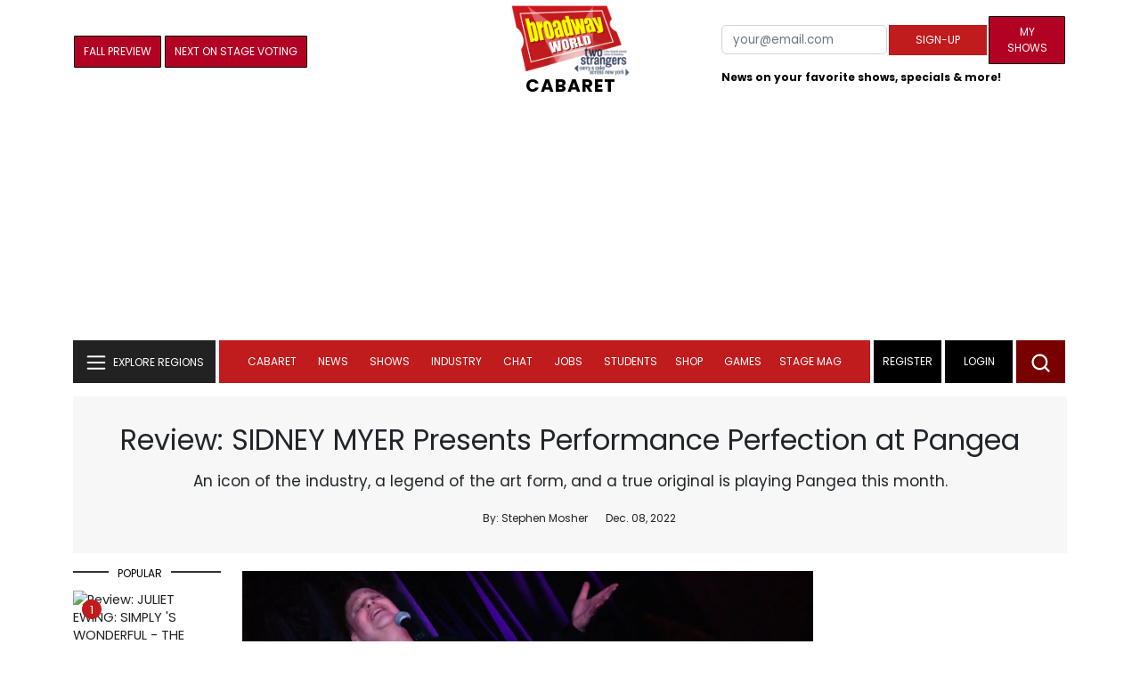

--- FILE ---
content_type: text/html; charset=UTF-8
request_url: https://cloud.broadwayworld.com/recommendednew2023.php
body_size: 4820
content:
<html><head><link rel="preconnect" href="https://cloudimages.broadwayworld.com">
<link rel="dns-prefetch" href="https://cloudimages.broadwayworld.com"><meta name="googlebot" content="noindex,indexifembedded" />
<title>Recommended for You</title>

<Style type="text/css">@charset UTF-8;body{font-family: -apple-system, BlinkMacSystemFont, "Segoe UI", Roboto, "Helvetica Neue", Arial, "Noto Sans", sans-serif, "Apple Color Emoji", "Segoe UI Emoji", "Segoe UI Symbol", "Noto Color Emoji" !important;margin:0;padding:0;background:#ffffff;font-display:auto;}a{margin:0;margin-left:10px;margin:10px 0 10px;font-weight:600;font-size: 15px;line-height:18px;letter-spacing: -.4px;color:#313131;text-decoration:none;}img{max-width:100%;height:auto};a:hover{color:#b20223}.cp{float:left;padding-right:10px;height: 100px;width:100px;margin-bottom:10px;}</style></head><body><Div style="width:100%;height:460px;">



<div style="display:block;height:110px;width:100%;word-break: break-word;overflow:hidden;"><h4><a target="_top" style="word-break: break-word;" href="https://www.broadwayworld.com/article/Review-Roundup-CHESS-Revival-Officially-Opens-on-Broadway-20251116" 
    onclick="trackArticleClick('views_based', '1', 'c.Views DESC', '2397735', '2397735')"><img loading="lazy" style="width:100px;height:100px;" width="100" height="100" src="https://cloudimages2.broadwayworld.com/upload13/2397735/100-f5072cf27441e1452fdf807c695f6e24.jpg?format=auto&width=200" srcset="https://cloudimages2.broadwayworld.com/columnpiccloud/200200-f5072cf27441e1452fdf807c695f6e24.jpg?format=auto&width=200"  alt="Review Roundup: CHESS Revival Officially Opens on Broadway" class="cp"/>Review Roundup: CHESS Revival Officially Opens on Broadway</a></h4></div><div style="display:block;height:110px;width:100%;word-break: break-word;overflow:hidden;"><h4><a target="_top" style="word-break: break-word;" href="https://www.broadwayworld.com/article/DRAG-RACE-Winner-Onya-Nurve-Exits-KINKY-BOOTS-National-Tour-20251118" 
    onclick="trackArticleClick('views_based', '1', 'c.Views DESC', '2397974', '2397974')"><img loading="lazy" style="width:100px;height:100px;" width="100" height="100" src="https://cloudimages2.broadwayworld.com/upload13/2397974/100-1e2107784d37a8fe5377026d9d5d78bf.jpg?format=auto&width=200" srcset="https://cloudimages2.broadwayworld.com/columnpiccloud/200200-1e2107784d37a8fe5377026d9d5d78bf.jpg?format=auto&width=200"  alt="DRAG RACE Winner Onya Nurve Exits KINKY BOOTS National Tour" class="cp"/>DRAG RACE Winner Onya Nurve Exits KINKY BOOTS National Tour</a></h4></div><div style="display:block;height:110px;width:100%;word-break: break-word;overflow:hidden;"><h4><a target="_top" style="word-break: break-word;" href="https://www.broadwayworld.com/article/Concord-Theatricals-Secures-HAMILTON-Global-Licensing-Rights-Teen-Edition-Expected-in-2028-20251118" 
    onclick="trackArticleClick('views_based', '1', 'c.Views DESC', '2398098', '2398098')"><img loading="lazy" style="width:100px;height:100px;" width="100" height="100" src="https://cloudimages2.broadwayworld.com/columnpiccloud/300-38171f62f5cc7d001cd4fd1414440cdd.jpg?format=auto&width=200" srcset="https://cloudimages2.broadwayworld.com/columnpiccloud/300-38171f62f5cc7d001cd4fd1414440cdd.jpg?format=auto&width=200"  alt="Concord Theatricals Secures HAMILTON Global Licensing Rights; Teen Edition Expected in 2028" class="cp"/>Concord Theatricals Secures HAMILTON Global Licensing Rights; Teen Edition Expected in 2028</a></h4></div><div style="display:block;height:110px;width:100%;word-break: break-word;overflow:hidden;"><h4><a target="_top" style="word-break: break-word;" href="https://www.broadwayworld.com/article/Written-in-the-Stars-An-Oral-History-of-AIDA-20251114" 
    onclick="trackArticleClick('views_based', '1', 'c.Views DESC', '2397015', '2397015')"><img loading="lazy" style="width:100px;height:100px;" width="100" height="100" src="https://cloudimages2.broadwayworld.com/upload13/2397015/100-29b402340ae5ace23c471b2a9cb87735.jpg?format=auto&width=200" srcset="https://cloudimages2.broadwayworld.com/columnpiccloud/200200-29b402340ae5ace23c471b2a9cb87735.jpg?format=auto&width=200"  alt="Written in the Stars: An Oral History of AIDA" class="cp"/>Written in the Stars: An Oral History of AIDA</a></h4></div><? mysqli_close($link); ?></body></html>

<script>
function trackArticleClick(abTestName, abTestVariant, sortMethod, articleId, articleTitle) {
    fetch('/track_rf.cfm?abTestName=' + encodeURIComponent(abTestName) + 
          '&abTestVariant=' + encodeURIComponent(abTestVariant) + 
          '&sortMethod=' + encodeURIComponent(sortMethod) +
          '&articleId=' + encodeURIComponent(articleId) +
          '&articleTitle=' + encodeURIComponent(articleId), { method: 'GET' })
    .then(response => response.text())
    .then(data => console.log('✅ Click tracked:', data))
    .catch(error => console.log('❌ Tracking failed:', error));
}
</script>


--- FILE ---
content_type: text/html; charset=utf-8
request_url: https://scripts.mediavine.com/creativeBlocks
body_size: 1201
content:
{"24947":true,"2336129":true,"7847602":true,"7909363":true,"7916366":true,"7916392":true,"7916407":true,"7917624":true,"7917654":true,"7917671":true,"7917680":true,"7955257":true,"7988323":true,"7988411":true,"8000177":true,"8000187":true,"8000189":true,"8000193":true,"8000198":true,"8000199":true,"8000205":true,"8028124":true,"8028125":true,"8050300":true,"8063331":true,"8492306":true,"10341344":true,"33584009":true,"33586320":true,"37956876":true,"47210045":true,"48241640":true,"55762968":true,"55809960":true,"60858183":true,"61531549":true,"62298363":true,"665775285":true,"665775860":true,"673603829":true,"675998646":true,"679298855":true,"679300694":true,"683628010":true,"684082217":true,"689314063":true,"689398982":true,"689399830":true,"689400108":true,"690230729":true,"690768168":true,"691552748":true,"691553697":true,"691553699":true,"691579568":true,"691579759":true,"691580307":true,"-2587891313644275192":true,"0rsgd7cr":true,"0xwogwll":true,"1041_16_684030756":true,"11hmypam":true,"1gcc6fqo":true,"1gh6e6iy":true,"20421130637_689314063":true,"2249:689314063":true,"2307:9vu96dgu":true,"2307:kos6gq6o":true,"2307:sqa7zj6y":true,"2307:z65hue5p":true,"23421133041_618021009":true,"23421133041_618021279":true,"2hvfk1ru":true,"2jfbqyoz":true,"37rxsqws":true,"3h3iyc4b":true,"3tg11gpp":true,"4771_148133_1610185652":true,"494_379_93_95wskc6t":true,"4go6dobt":true,"50421132966_647605328":true,"542wflpg":true,"5651635932356891142":true,"589627200296147216":true,"5989_33027_T25457250":true,"5989_93742_T24668827":true,"5989_93742_T25622168":true,"5989_93742_T25659346":true,"5eq4jlth":true,"5mfz5f7t":true,"5vqws8mq":true,"6i1v335w":true,"7354_151700_T22575478":true,"735hfj63":true,"7871895866440730890":true,"8341_230212_T25256016":true,"8341_230212_T25706222":true,"8341_230212_T25708776":true,"8341_230212_T25708783":true,"8341_230212_T25708808":true,"8341_230212_T25708843":true,"8341_230212_T25708983":true,"8341_230212_T25709264":true,"8341_230212_T25710825":true,"8k9w247b":true,"8ymhdkwv":true,"8ypg07aq":true,"ako7zh0h":true,"asy2nzca":true,"b1qirvgo":true,"b3gi8o7r":true,"b68sdsws":true,"bi3prqr8":true,"bmebanki":true,"bvoamuth":true,"cdlqtpbr":true,"dc1rrlfe":true,"di4dxe21":true,"dvorf67c":true,"dvtrxj2g":true,"edn9k26x":true,"efys4m7z":true,"evg181cw":true,"fagq2yoz":true,"g0u8kdpe":true,"g1pbh799":true,"g3olzos9":true,"g8a2r7ub":true,"gghojt52":true,"h706f7me":true,"hazirh5v":true,"hjjpdzwe":true,"i65jz7no":true,"itccqqfp":true,"jb75l2ds":true,"k3m2pudq":true,"keos0w2p":true,"kow7vcr6":true,"kq8v7m51":true,"kse34ky2":true,"l8j28l8b":true,"lfdizcog":true,"lo2pgtln":true,"m145uo4o":true,"m4ghelz6":true,"mxnppfvc":true,"n0vuqtyr":true,"n68gl8tp":true,"nf0nvswm":true,"ngk1lp1t":true,"ngptg6ei":true,"nwk5figk":true,"o5d7ga8e":true,"okhsb9vx":true,"oxctwcw3":true,"q285amgs":true,"q2q13gfw":true,"qcstat59":true,"qnqfz5kx":true,"qvohmqxs":true,"qxw3zxc1":true,"r4v3avic":true,"r9120lei":true,"rceyyrkd":true,"rtef6xqd":true,"rzvucd8b":true,"sqa7zj6y":true,"sschxubn":true,"swhjc49o":true,"szhb815v":true,"t52o9i1f":true,"t8xukqe1":true,"teno2vhu":true,"u1jgpgie":true,"uo88udl2":true,"uszcebfm":true,"uydc3wtl":true,"v8kbg887":true,"vap6ia70":true,"x29826rw":true,"xedminna":true,"xl14kkp2":true,"yh4d83pk":true,"z65hue5p":true,"zv1qms6i":true}

--- FILE ---
content_type: image/svg+xml
request_url: https://cloudimages.broadwayworld.com/bworld1523/assets/img/svg/Menu-mobile.svg
body_size: -464
content:
<svg width="32" height="32" viewBox="0 0 32 32" fill="none" xmlns="http://www.w3.org/2000/svg">
<path d="M6.66675 9.33334H25.3334" stroke="white" stroke-width="2" stroke-linecap="round"/>
<path d="M6.66675 16H25.3334" stroke="white" stroke-width="2" stroke-linecap="round"/>
<path d="M6.66675 22.6667H25.3334" stroke="white" stroke-width="2" stroke-linecap="round"/>
</svg>


--- FILE ---
content_type: application/javascript; charset=utf-8
request_url: https://scripts.mediavine.com/shims/broadway-world/pubadsShim.min.js
body_size: 204
content:
(()=>{"use strict";window.googletag=window.googletag||{},window.googletag.cmd=window.googletag.cmd||[],window.$adManagementConfig=window.$adManagementConfig||{},window.$adManagementConfig.gptQueue=[],window.googletag.cmd.push((()=>{window.googletag.cmd.push=(...g)=>{var o;return null==(o=window.$adManagementConfig.gptQueue)?void 0:o.push(...g)}})),window.googletag.cmd.push=(...g)=>{var o;return null==(o=window.$adManagementConfig.gptQueue)?void 0:o.push(...g)}})();